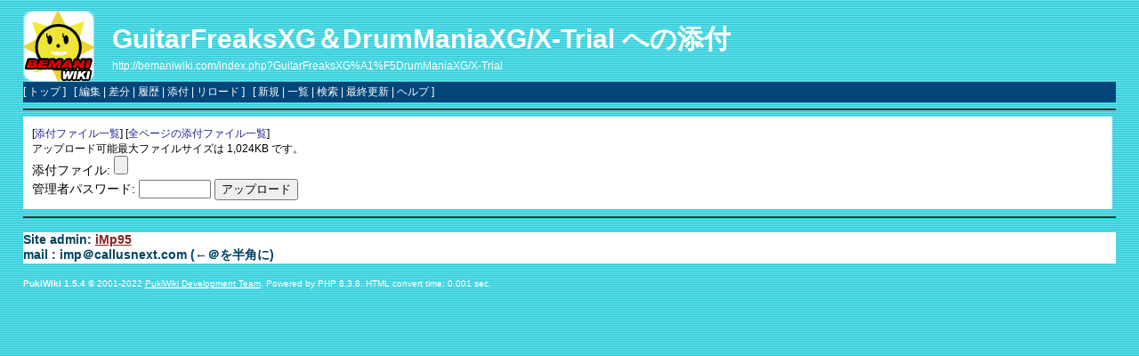

--- FILE ---
content_type: text/html; charset=EUC-JP
request_url: http://bemaniwiki.com/index.php?plugin=attach&pcmd=upload&page=GuitarFreaksXG%A1%F5DrumManiaXG/X-Trial
body_size: 4385
content:
<!DOCTYPE html>
<html lang="ja">
<head>
 <meta http-equiv="Content-Type" content="text/html; charset=EUC-JP" />
 <meta name="viewport" content="width=device-width, initial-scale=1.0" />
 <meta name="robots" content="NOINDEX,NOFOLLOW" />
 <META NAME="description" CONTENT="コナミの音楽ゲーム、BEMANIシリーズに関する情報Wiki">
 <META NAME="keywords" CONTENT="音ゲー,BEMANI,ビーマニ,ビートマニア,KONAMI,コナミ,ビートマニア,ポップンミュージック,ギターフリークス,ドラムマニア,jubeat,リフレクビート">

 <title>GuitarFreaksXG＆DrumManiaXG/X-Trial への添付 - BEMANIWiki 2nd</title>

 <link rel="SHORTCUT ICON" href="image/favicon.ico" />
 <link rel="stylesheet" type="text/css" href="skin/pukiwiki.css" />
 <link rel="alternate" type="application/rss+xml" title="RSS" href="index.php?cmd=rss" /> <script type="text/javascript" src="skin/main.js" defer></script>
 <script type="text/javascript" src="skin/search2.js" defer></script>

</head>
<body>
<div id="pukiwiki-site-properties" style="display:none;">
<input type="hidden" class="site-props" value="{&quot;is_utf8&quot;:false,&quot;json_enabled&quot;:true,&quot;show_passage&quot;:false,&quot;base_uri_pathname&quot;:&quot;/index.php&quot;,&quot;base_uri_absolute&quot;:&quot;http://bemaniwiki.com/index.php&quot;}" />
<input type="hidden" class="plugin-name" value="attach" />
<input type="hidden" class="page-name" value="GuitarFreaksXG＆DrumManiaXG/X-Trial" />
<input type="hidden" class="page-in-edit" value="false" />
<input type="hidden" class="ticketlink-def" value="[]" />



<input type="hidden" class="topicpath-links" value="" />
</div><div id="header">
 <a href="index.php"><img id="logo" src="image/bemaniwiki2nd_logo.png" width="80" height="80" alt="[PukiWiki]" title="[PukiWiki]" /></a>

 <h1 class="title"><a href="index.php?plugin=related&amp;page=GuitarFreaksXG%A1%F5DrumManiaXG%2FX-Trial">GuitarFreaksXG＆DrumManiaXG/X-Trial</a>  への添付</h1>

    <a href="http://bemaniwiki.com/index.php?GuitarFreaksXG%A1%F5DrumManiaXG/X-Trial"><span class="small">http://bemaniwiki.com/index.php?GuitarFreaksXG%A1%F5DrumManiaXG/X-Trial</span></a>
 
</div>

<div id="navigator">
 [ <a href="index.php" >トップ</a> ] &nbsp;

 [
 	<a href="index.php?cmd=edit&amp;page=GuitarFreaksXG%A1%F5DrumManiaXG/X-Trial" >編集</a> |
	  <a href="index.php?cmd=diff&amp;page=GuitarFreaksXG%A1%F5DrumManiaXG/X-Trial" >差分</a> 	| <a href="index.php?cmd=backup&amp;page=GuitarFreaksXG%A1%F5DrumManiaXG/X-Trial" >履歴</a>  	| <a href="index.php?plugin=attach&amp;pcmd=upload&amp;page=GuitarFreaksXG%A1%F5DrumManiaXG/X-Trial" >添付</a>  | <a href="index.php?GuitarFreaksXG%A1%F5DrumManiaXG/X-Trial" >リロード</a> ] &nbsp;

 [
 	<a href="index.php?plugin=newpage&amp;refer=GuitarFreaksXG%A1%F5DrumManiaXG/X-Trial" >新規</a> |
    <a href="index.php?cmd=list" >一覧</a>  | <a href="index.php?cmd=search" >検索</a> | <a href="index.php?RecentChanges" >最終更新</a> | <a href="index.php?Help" >ヘルプ</a>   ]
</div>

<hr class="full_hr" />
<div id="contents">
 <div id="body"><form enctype="multipart/form-data" action="index.php" method="post">
<div><input type="hidden" name="encode_hint" value="ぷ" /></div>
 <div>
  <input type="hidden" name="plugin" value="attach" />
  <input type="hidden" name="pcmd"   value="post" />
  <input type="hidden" name="refer"  value="GuitarFreaksXG＆DrumManiaXG/X-Trial" />
  <input type="hidden" name="max_file_size" value="1048576" />
    <span class="small">
   [<a href="index.php?plugin=attach&amp;pcmd=list&amp;refer=GuitarFreaksXG%A1%F5DrumManiaXG%2FX-Trial">添付ファイル一覧</a>]
   [<a href="index.php?plugin=attach&amp;pcmd=list">全ページの添付ファイル一覧</a>]
  </span><br />
  <span class="small">
   アップロード可能最大ファイルサイズは 1,024KB です。
  </span><br />
  <label for="_p_attach_file">添付ファイル:</label> <input type="file" name="attach_file" id="_p_attach_file" />
  <br />管理者パスワード: <input type="password" name="pass" size="8" />
  <input type="submit" value="アップロード" />
 </div>
</form></div>
</div>



<hr class="full_hr" />



<div id="admin">
 Site admin: <a href="http://callusnext.com/">iMp95</a><br>
 mail : imp＠callusnext.com (←＠を半角に)
</div>
<div id="footer">
 <p>
 <strong>PukiWiki 1.5.4</strong> &copy; 2001-2022 <a href="https://pukiwiki.osdn.jp/">PukiWiki Development Team</a>.
 Powered by PHP 8.3.8. HTML convert time: 0.001 sec.
 </p>
</div>
</body>
</html>
